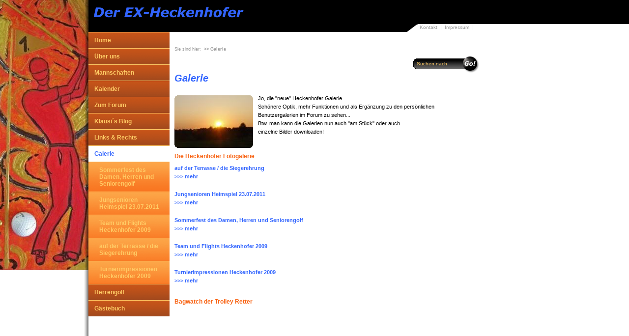

--- FILE ---
content_type: text/html
request_url: http://heckenhofer.de/galerie/index.html
body_size: 2147
content:
<!DOCTYPE html PUBLIC "-//W3C//DTD XHTML 1.0 Transitional//EN" "http://www.w3.org/TR/xhtml1/DTD/xhtml1-transitional.dtd">

<html>
<head>
<title>Galerie</title>
<meta http-equiv="X-UA-Compatible" content="IE=EmulateIE7" />
<meta http-equiv="content-type" content="text/html; charset=ISO-8859-1" />
<meta http-equiv="expires" content="0" />
<meta name="author" content="" />
<meta name="description" content="" />
<meta name="keywords" lang="de" content="" />
<meta name="generator" content="web to date 6.0" />
<link rel="stylesheet" type="text/css" href="../assets/sf.css" />
<link rel="stylesheet" type="text/css" href="../assets/sdwi.css" />
<link rel="stylesheet" type="text/css" href="../assets/sc.css" />
</head>

<body>
<div id="logo"></div>
<div id="commontop">
<table border="0" cellspacing="0" cellpadding="0" height="16px" align="right">
<tr>
<td align="right" valign="top"><img src="../images/pctle.gif" width="28" height="16" alt="" border="0"></td>
<td align="right" valign="top" bgcolor="#ffffff"><p class="small"><a class="small" href="../kontakt.html">Kontakt</a>&nbsp;&nbsp;|&nbsp;&nbsp;</p><p class="small"><a class="small" href="../impressum.html">Impressum</a>&nbsp;&nbsp;|&nbsp;&nbsp;</p></td>
</tr>
</table>
</div>

<div id="eyecatcher"></div>
<div id="eyecatchersmooth"></div>
<div id="eyecatchershade"></div>
<div id="eyecatchershade1"></div>
<div id="eyecatchershade2"></div>
<div id="eyecatchershade3"></div>
<div id="eyecatchershade4"></div>

<!-- Maintopic -->

<div id="menue"><ul><li><a class="maintopic" href="../index2.php">Home</a></li><li><a class="maintopic" href="../ueber-uns/index.html">&Uuml;ber uns</a></li><li><a class="maintopic" href="../mannschaften/index.html">Mannschaften</a></li><li><a class="maintopic" href="../kalender/index.html">Kalender</a></li><li><a class="maintopic" href="http://it-service-ug.de/test">Zum Forum</a></li><li><a class="maintopic" href="../klausis-blog/index.php">Klausi´s Blog</a></li><li><a class="maintopic" href="../links--co/index.html">Links &amp;  Rechts</a></li><li><a class="maintopicsel" href="./index.html">Galerie</a></li><!-- Topic -->

<li><a class="topic" href="./sommerfest-des-damen-herren-und-seniorengolf/index.php">Sommerfest des Damen, Herren und Seniorengolf</a></li><li><a class="topic" href="./jungsenioren-heimspiel-23072011/index.php">Jungsenioren Heimspiel 23.07.2011</a></li><li><a class="topic" href="./team-und-flights-heckenhofer-2009/index.php">Team und Flights Heckenhofer 2009</a></li><li><a class="topic" href="./auf-der-terrasse---die-siegerehrung/index.php">auf der Terrasse / die Siegerehrung</a></li><li><a class="topic" href="./turnierimpressionen-heckenhofer-2009/index.php">Turnierimpressionen Heckenhofer 2009</a></li><li><a class="maintopic" href="../herrengolf/index.html">Herrengolf</a></li><li><a class="maintopic" href="../gaestebuch/index.php">G&auml;stebuch</a></li></ul>

</div>

<!-- Content -->

<div id="content">

<!-- youarehere -->

<div id="youarehere">
<p class="small">Sie sind hier:&nbsp;</p>
<a class="small" href="./index.html">>>&nbsp;Galerie</a>&nbsp;
</div>



<!-- Suche -->

<div id="search">
<form class="search" action="../fts.php" method="get">
<input class="search" onfocus="if(this.value=='Suchen nach'){this.value=''}" value="Suchen nach" type="text" name="criteria" maxlength="30" />
<input type="image" src="../images/pcpx.gif" width="23px" height="30px" / alt="Suchen nach"></form>
</div>
<div class="clearer"></div>



<!-- Shop -->
<h1>Galerie</h1>

<p>&nbsp;</p>
<div id="sidepicture">
<div id="sidepicturetop" style="background-image:url(../images/1746759d03138a30d_160.jpg);">
<img src="../images/psptop.gif" width="160" height="5" alt="" border="0"></div>

<div id="sidepicturemiddle">
<a href="../images/1746759d03138a30d.jpg" target="_blank"><img src="../images/1746759d03138a30d_160.jpg" width="160" height="107" alt="" border="0"></a>
</div>

<div id="sidepicturebottom" style="background-image:url(../images/1746759d03138a30d_160.jpg);">
<img src="../images/pspbot.gif" width="160" height="5" alt="" border="0"></div>

</div>

<p>Jo, die &quot;neue&quot; Heckenhofer Galerie.<br>Sch&ouml;nere Optik, mehr Funktionen und als Erg&auml;nzung zu den pers&ouml;nlichen<br>Benutzergalerien im Forum zu sehen...<br>Btw. man kann die Galerien nun auch &quot;am St&uuml;ck&quot; oder auch <br>einzelne Bilder downloaden!</p>
<div class="clearer"></div>
<h2><a name="1746759d03138b812"></a>Die Heckenhofer Fotogalerie</h2>
<div class="teaser">
  <div class="teaserelement" style="width: 620;">
      <p>
  <a href="./auf-der-terrasse---die-siegerehrung/index.php">auf der Terrasse / die Siegerehrung</a>
        <br><a href="./auf-der-terrasse---die-siegerehrung/index.php">&gt;&gt;&gt;&nbsp;mehr</a><br><br></p>
    <div class="clearer"></div>
    <p>
  <a href="./jungsenioren-heimspiel-23072011/index.php">Jungsenioren Heimspiel 23.07.2011</a>
        <br><a href="./jungsenioren-heimspiel-23072011/index.php">&gt;&gt;&gt;&nbsp;mehr</a><br><br></p>
    <div class="clearer"></div>
    <p>
  <a href="./sommerfest-des-damen-herren-und-seniorengolf/index.php">Sommerfest des Damen, Herren und Seniorengolf</a>
        <br><a href="./sommerfest-des-damen-herren-und-seniorengolf/index.php">&gt;&gt;&gt;&nbsp;mehr</a><br><br></p>
    <div class="clearer"></div>
    <p>
  <a href="./team-und-flights-heckenhofer-2009/index.php">Team und Flights Heckenhofer 2009</a>
        <br><a href="./team-und-flights-heckenhofer-2009/index.php">&gt;&gt;&gt;&nbsp;mehr</a><br><br></p>
    <div class="clearer"></div>
    <p>
  <a href="./turnierimpressionen-heckenhofer-2009/index.php">Turnierimpressionen Heckenhofer 2009</a>
        <br><a href="./turnierimpressionen-heckenhofer-2009/index.php">&gt;&gt;&gt;&nbsp;mehr</a><br><br></p>
    <div class="clearer"></div>
  </div>
</div>
<div class="clearer"></div><div class="clearer"></div>
<h2><a name="0788449f3e0051313"></a>Bagwatch der Trolley Retter</h2>
<object width="620" height="490"><param name="wmode" value="opaque"><param name="movie" value="http://www.youtube.com/v/GaBOj4iN-6w&hl=de&fs=1&color1=0x666666&color2=0xEFEFEF&rel=0"></param><param name="allowFullScreen" value="true"></param><param name="allowscriptaccess" value="always"></param><embed src="http://www.youtube.com/v/GaBOj4iN-6w&hl=de&fs=1&color1=0x666666&color2=0xEFEFEF&rel=0" wmode="opaque" type="application/x-shockwave-flash" allowscriptaccess="always" allowfullscreen="true" width="620" height="490"></embed></object><div class="clearer"></div>
<div id="more">
</div>
</div></div>

</body>
</html>

--- FILE ---
content_type: text/css
request_url: http://heckenhofer.de/assets/sf.css
body_size: 369
content:
HTML, BODY, TD, INPUT {
	font-family : Tahoma, Arial, Helvetica, sans-serif;
	font-size: 12px;
}

/** Für Formulare und Shopseiten **/

/* Schriftart für Formulartabellen und Formularelemente */
table.formtab td,
table.formtab input,
table.formtab select,
table.formtab textarea {
	font-family : Tahoma, Arial, Helvetica, sans-serif;
	font-size: 12px;
}


--- FILE ---
content_type: text/css
request_url: http://heckenhofer.de/assets/sdwi.css
body_size: 6510
content:
BODY {
	margin: 0px;
	padding: 0px;
	background: #ffffff url(../images/pbgrw) top left repeat-y;
}

#logo {
	position: absolute;
	top: 0px;
	left: 0px;
	width: 100%;
	height: 65px;
	margin: 0px;
	padding: 0px;
	background: #ffffff url(../images/plogo.gif) no-repeat;
}

#menue {
	position: absolute;
	top: 65px;
	left: 180px;
	width: 165px;
	height: 580px;
	text-align: left;
	padding: 0px;
	margin: 0px;
	background : url(../images/pmenf.gif);
}

#menue ul {
	list-style-type: none;
	width: 165px;
	margin: 0px;
	padding: 0px;
}

#menue li a img {
	vertical-align : middle;
}

#menue li {
	display: inline;
}

#menue li a {
	display: block;
	text-decoration: none;
	font-size: 12px;
	font-weight: bold;
	border-top: 1px solid #FFCC66;
}

#menue li a.sel {
}

#menue li a:hover {
	color: #3366ff;
	display: block;
	background : url(../images/pmenba.gif) no-repeat; 
}

.maintopic {
	padding: 9px 12px 9px 12px;
	color: #FFCC66;
	font-size: 12px;
	font-weight: normal;
	background : url(../images/pmenb.gif) no-repeat; 
}

.maintopicsel {
	padding: 9px 12px 9px 12px;
	color: #3366ff;
	font-size: 12px;
	font-weight: bold;
	display: block;
	background : url(../images/pmenba.gif) no-repeat;
}

.topic {
	padding: 9px 12px 9px 22px;
	color: #FFCC66;
	font-size: 12px;
	font-weight: normal;
	background : url(../images/pmenbaa.gif) no-repeat;
}

.topicsel {
	padding: 9px 12px 9px 22px;
	color: #3366ff;
	font-size: 12px;
	font-weight: bold;
	display: block;
	background : url(../images/pmenba.gif) no-repeat;
}

.subtopic {
	padding: 9px 12px 9px 35px;
	color: #FFCC66;
	font-size: 12px;
	font-weight: normal;
	background : url(../images/pmenbaa.gif) no-repeat; 
}

.subtopicsel {
	padding: 9px 12px 9px 35px;
	color: #3366ff;
	font-size: 12px;
	font-weight: bold;
	display: block;
	background : url(../images/pmenba.gif) no-repeat;
}

#htmlheader {
	position: absolute;
	top: 60px;
	left: 885px;
	text-align: right;
	width: 100px;
}

#plaintext {
	position: absolute;
	top: 15px;
	left: 820px;
	text-align: right;
	width: 170px;
	z-index: 100;
}

#plaintext a {
	text-decoration: none;
	color: #ffffff;
	font-weight: bold;
	font-size: 12px;
}

#eyecatcher {
	width: 180px;
	height: 550px;
	margin: 0px;
	padding: 0px;
	background: #ffffff url(../images/s2dlogo.jpg) no-repeat 0px 0px;	
	position: absolute;
	top: 0px;
	left: 0px;
}


#eyecatchershade {
	position: absolute;
	top: 0px;
	left: 173px;
	width: 1px;
	height: 550px;
	margin: 0px;
	padding: 0px;
	background: transparent url(../images/peyesh.gif) no-repeat right;	
	filter:alpha(opacity=10);
	-moz-opacity:0.10;
	opacity: 0.10;
	z-index: 400;
}

#eyecatchershade1 {
	position: absolute;
	top: 0px;
	left: 174px;
	width: 1px;
	height: 550px;
	margin: 0px;
	padding: 0px;
	background: transparent url(../images/peyesh.gif) no-repeat right;	
	filter:alpha(opacity=20);
	-moz-opacity:0.20;
	opacity: 0.20;
	z-index: 401;
}

#eyecatchershade2 {
	position: absolute;
	top: 0px;
	left: 175px;
	width: 1px;
	height: 550px;
	margin: 0px;
	padding: 0px;
	background: transparent url(../images/peyesh.gif) no-repeat right;	
	filter:alpha(opacity=30);
	-moz-opacity:0.30;
	opacity: 0.30;
	z-index: 402;
}

#eyecatchershade3 {
	position: absolute;
	top: 0px;
	left: 176px;
	width: 1px;
	height: 550px;
	margin: 0px;
	padding: 0px;
	background: transparent url(../images/peyesh.gif) no-repeat right;	
	filter:alpha(opacity=40);
	-moz-opacity:0.40;
	opacity: 0.40;
	z-index: 402;
}

#eyecatchershade4 {
	position: absolute;
	top: 0px;
	left: 177px;
	width: 3px;
	height: 550px;
	margin: 0px;
	padding: 0px;
	background: transparent url(../images/peyesh.gif) no-repeat right;	
	filter:alpha(opacity=50);
	-moz-opacity:0.50;
	opacity: 0.50;
	z-index: 402;
}


#youarehere {
	width: 620px;
	height: 15px;
	margin: 0px;
	padding: 0px;
	font-size: 80%
}

#shopcontrol {
	position: relative;
	margin: -35px 0px 0px 0px;
	padding: 0;
	width: 300px;
}


#search {
	float: right;
	width: 129px;
	height: 34px;
	text-align: left;
	margin: 5px 0px 0px 0px;
	padding: 0px 0px 0px 5px;
	background: url(../images/pseabgr.gif) no-repeat top left;
}

form.search {
	padding: 0px;
	margin: 0px;
}

form.search input {
	padding: 0px 2px 0px 2px;
	margin: 0px;
	vertical-align : middle;
}

input.search {
	border: none;
	width: 90px;
	background-color: transparent;
	font-size: 80%;
	color: #FFCC66;
}


#content {
	width: 620px;
	padding: 0px 10px 0px 10px;
	margin: 0px;
	position: absolute;
	top: 94px;
	left: 345px;
}

#commontop {
	position: absolute;
	left: 170px;
	top: 49px;		
	width: 800px;
	padding: 0px;
	height: 16px;
	background-color: #000000;
	text-align: right;
	text-valign: top;
}

#commontop P.small  {
	font-size: 90%;
	background-color: #ffffff;
	color: #999999;
	display: inline;
	margin: 0px;
	padding: 0px 0px 0px 0px;
}

#commontop a.small {
	font-size: 90%;
	text-decoration: none;
	background-color: #ffffff;
	color: #999999;
	margin: 0px;
	padding: 0px 0px 0px 0px;
}

#youarehere P.small  {
	font-size: 90%;
	color: #999999;
	display: inline;
}

#youarehere a.small {
	font-size: 90%;
	text-decoration: none;
	color: #999999;
}

#youarehere a:hover, #commontop a:hover {
	text-decoration: underline;
}

#more {
	float: left;
	margin: 20px 0px 20px 0px;
	padding: 10px 0px 0px 0px;
	width: 620px;
	border-top: solid 1px #F86313;
}

#more p.small {
	font-size: 85%;
	font-weight: normal;
	text-decoration: none;
	color: ;
	display: inline;
}


#more a.small {
	font-weight: normal;
	text-decoration: none;
	color: ;
}

#more a.smallbright {
	font-size: 85%;
	font-weight: normal;
	text-decoration: none;
	color: #cccccc;
}

/* Absatztype Formular */

input.box {
	border : 1px solid #F86313;
	width: 400px;
	vertical-align: top;
	padding: 1px;
	margin: 0px 0px 10px 0px;
}

form.formular textarea  {
	border : 1px solid #F86313;
	width: 400px;
	height: 200px;
	vertical-align: top;
	padding: 1px;
	margin: 0px 0px 10px 0px;
}

form.formular .formcaption {
	width: 210px;
	line-height: 200%;
	float: left;
	clear: left;
}

form.formular .formnote {
	color: #6E3A22;
	line-height: 160%;
	padding: 2px 0px 10px 202px !important;
}

.buttoncaption {
	line-height: 200%;
}

--- FILE ---
content_type: text/css
request_url: http://heckenhofer.de/assets/sc.css
body_size: 6759
content:
/* Content und Sidebar-Elemente */

#content p {
	margin: 0px;
	padding: 2px 0px 0px 0px;	
	font-size: 90%;
	line-height: 160%;
}

#content a {
	text-decoration: none;
	font-weight : bold;
	color: #3366ff;
}

#content a:hover, #sidebar a:hover {
	text-decoration: underline;
}

#content h1 {
	font-size: 170%;
	color: #3366ff;
	font-style: italic;
	margin: 0;
	padding: 0;
}

#content h2 {
	font-size: 100%;
	font-weight: bold;
	margin: 0px;
	color: #F86313;
	padding: 10px 0px 5px 0px;	
}

#content h3 {
	font-size: 100%;
	font-weigth: normal;
	margin: 0px;
	padding: 2px 0px 2px 0px;	
	color: #F86313;
}

/* Sidepic */

#sidepicture {
	float: left;
	padding: 0px;
	margin: 4px 10px 0px 0px;
	width: 160px;
	background: no-repeat top left;
}

#sidepicturetop {
	position: relative;
	padding: 0;
	margin: 0;
	height: 5px;
	background: no-repeat top left;
	z-index: 302;
}

#sidepicturemiddle {
	padding: 0;
	margin: -5px 0px 0px 0px;
	z-index: 300;
}

#sidepicturebottom {
	padding: 0;
	margin: -5px 0px 0px 0px;
	background: no-repeat bottom left;
	height: 5px;
	z-index: 301;
}

#sidepicture p {
	font-size: 80%;
	color: #F86313;
	margin: 0px 0px 10px 0px;
}


#sidepicture2 {
	float: left;
	padding: 0px;
	margin: 4px 10px 0px 0px;
	width: 92px;
	background: no-repeat top left;
}

#sidepicturetop2 {
	position: relative;
	padding: 0;
	margin: 0;
	height: 3px;
	background: no-repeat top left;
	z-index: 402;
}

#sidepicturemiddle2 {
	padding: 0;
	margin: -3px 0px 0px 0px;
	z-index: 400;
}

#sidepicturebottom2 {
	padding: 0;
	margin: -3px 0px 0px 0px;
	background: no-repeat bottom left;
	height: 3px;
	z-index: 401;
}

#sidepicture3 {
	float: left;
	padding: 0px;
	margin: 4px 10px 0px 0px;
	width: 52px;
	background: no-repeat top left;
}

#sidepicturetop3 {
	position: relative;
	padding: 0;
	margin: 0;
	height: 3px;
	background: no-repeat top left;
	z-index: 502;
}

#sidepicturemiddle3 {
	padding: 0;
	margin: -3px 0px 0px 0px;
	z-index: 500;
}

#sidepicturebottom3 {
	padding: 0;
	margin: -3px 0px 10px 0px;
	background: no-repeat bottom left;
	height: 3px;
	z-index: 501;
}


/* Bigpic */

#picture {
	float: left;
	padding: 0px;
	margin: 4px 10px 0px 0px;
	width: 445px;
	background: no-repeat top left;
}

#picturetop {
	position: relative;
	padding: 0;
	margin: 0;
	height: 5px;
	background: no-repeat top left;
	z-index: 302;
}

#picturemiddle {
	padding: 0;
	margin: -5px 0px 0px 0px;
	z-index: 300;
}

#picturebottom {
	padding: 0;
	margin: -5px 0px 0px 0px;
	background: no-repeat bottom left;
	height: 5px;
	z-index: 301;
}

#picture p {
	font-size: 80%;
	color: #F86313;
}



#content .clearer {
	clear: both;
}


/* Kontextspalte */

#sidebar p {
	position: relative;	
	color: ;
	margin: 10px 0px 0px 0px;
	padding: 5px 5px 0px -15px;	
	width: 155px;
	font-size: 80%;
	line-height: 160%;
}

#sidebar a {
	text-decoration: none;
	font-weight : bold;
	color: #3366ff;
}

#sidebar h2 {
	position: relative;
	color: #ffffff;
	font-size: 100%;
	font-weight : bold;
	font-size: 13px;
	margin: 0px 0px 0px -15px;
	padding: 9px 2px 9px 15px;
	width: 158px;	
	background: url(../images/psbh2.gif) no-repeat top left;
}

#sidebarpic {
	position: relative;
	margin: 0px 0px 0px -15px;
	padding: 0;
	width: 160px;
}

/* Liste */


#content ul {
	list-style: none;
	padding: 0px 5px 0px 0px;
	margin: 0;
}

#content ul.sidepicture {
	list-style: none;
	padding: 0px 5px 0px 170px;
	margin: 0;
}

#content li {
	padding: 2px 0px 2px 16px;
	margin: 0px;
	background: url(../images/pbull.gif) no-repeat top left;
}

#sidebar ul {
	list-style: none;
	padding: 5px 5px 6px 0px;
	margin: 6px 0px 0px 0px;
}

#sidebar li {
	padding: 0px 0px 2px 16px;
	background: url(../images/pbulls.gif) no-repeat top left;
	font-size: 80%;
}

/* Tabelle */


#content table.cells {
	border: 1px solid #ffffff;
}


#content tr.odd {
	background-color : #FFCC66;	
}

#content tr.even {
	background-color : ;	
}

#content tr.header {
	background-color : #F86313;	
}

#content td.cell {
	padding: 4px;	
	margin: 0px;
	font-size: 90%;
}

#content td.headercell {
	padding: 4px;	
	margin: 0px;
	font-weight: bold;
	color: #ffffff;
	background-color: #3366ff;
}



/* Teaser */

div.teaserelement {
	float: left;
	padding: 0;
	margin: 0px 10px 0px 0px;
}

div.teaser {
	margin: 0px;
	padding: 2px 0px 2px 0px;	
}

div.teaserpicture {
	float: left;
	padding: 0px;
	margin: 4px 10px 10px 0px;
	border: none;
border: solid 1px #000000;
}

p.teasertext {
	margin: 0px;
	padding: 4px 0px 4px 0px;
}

.teasernav {
	clear: both;
	padding: 2px 0px 2px 0px;
	margin: 0px;
	text-align: center;
}


/* Plugin-Styles */

P.s2d  {
	font-size: 180%;
	color: #6E3A22;
	font-weight : bold;
	margin: 0px;
	padding: 2px 0px 2px 0px;
	line-height: 200%;
}

P.s2dsmall  {
	font-size: 80%;
}

a.s2dsmall, a.s2dinfo  {
	text-decoration:underline !important;
}


/** Für Formulare und Shopseiten **/

/* Rahmen und Farbe Formularelemente */
table.formtab select.tx,
table.formtab input.tx,
table.formtab textarea.tx {
	border: 1px solid #6E3A22;
	background-color: #FFCC66;
}

/* Weitere Styledefinitionen für Formularelemente */
/* Rahmen und Farbe Formularelemente Highlight */
table.formtab select.txh,
table.formtab input.txh,
table.formtab textarea.txh,
table.formtab td.txh,
table.formtab table.txh {
	border: 1px solid #A70C0C;
	background-color: #F5E5E5;
}

/* Tabellenbreite */
table.pluginwidth {
	width: 445px;
	margin: auto;
}

table.completewidth, td.completewidth {
	width: 100%;
}

/* Breite der Formularfelder */
table.formtab input.tx,
table.formtab input.txh,
table.formtab textarea.tx,
table.formtab textarea.txh {
	width: 222.5px;
}

/* Höhe der Formularfelder */
table.formtab textarea.tx,
table.formtab textarea.txh {
	height: 89px;
}

/* Farbeliche Anzeige von Fehlermeldungen, immer identisch */
table.formtab td.h, p.h {
	color: #A70C0C;
	font-weight: bold;
	text-align: center;
}

/* Focus und Mausover von Formularelementen, immer identisch */
/*
table.formtab textarea:focus,
table.formtab textarea:hover,
table.formtab select:focus,
table.formtab select:hover,
table.formtab input:focus,
table.formtab input:hover {
	background-color: #FFFFFF;
} */

/* Innenabstand von Formularelementen und Tabellenzellen, immer identisch */
table.formtab input,
table.formtab textarea,
table.formtab td {
	padding-left: 3px;
	padding-right: 3px;
	margin: 0px;
}
